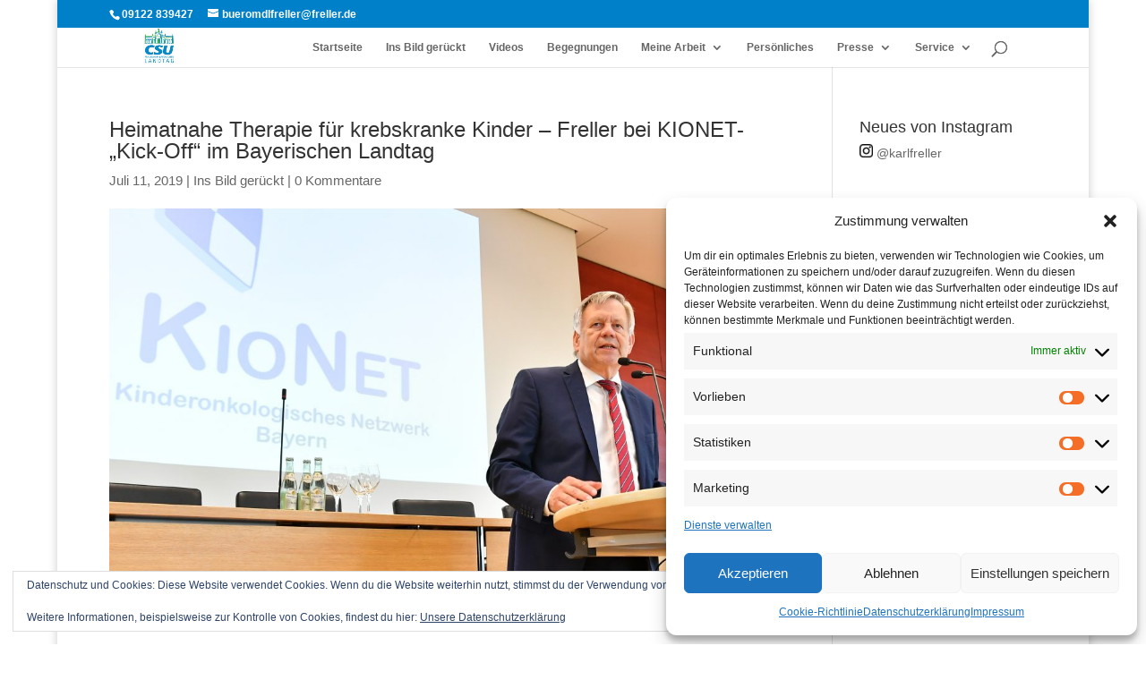

--- FILE ---
content_type: text/css
request_url: https://www.freller.de/wp-content/plugins/gp-back-to-top/css/fo-2018-08-30-0.94714200%201535641342.css?ver=2.0
body_size: 350
content:
/*
					 * Style GP Back To Top Plugin
					 *
					 * @author Giang Peter
					 */
					@import url("font.css");
					.gp-back-to-top {
						display: none;
						width: 40px;
						height: 40px;
						border-radius: 50%;
						padding: 5px;
						background-color: #005a8a;
						color: #ffffff;
						text-align: center;
						position: fixed;
						z-index: 99999;
						bottom: 45px;
						right: 35px;
						font-size: 25px;
						cursor: pointer;
						-webkit-box-sizing: content-box;
					    -moz-box-sizing: content-box;
					    box-sizing: content-box;
					}
					.gp-back-to-top span {
						position: absolute;
						top: 24%;
						left: 50%;
						-webkit-transform: translateX(-50%);
						-moz-transform: translateX(-50%);
						-ms-transform: translateX(-50%);
						-o-transform: translateX(-50%);
						transform: translateX(-50%);
						font-family: 'Glyphicons Halflings';
					    line-height: 1;
					    -webkit-font-smoothing: antialiased;
					    -moz-osx-font-smoothing: grayscale;
					}
					.gp-back-to-top span:before {
					    content: '\e113';
					}